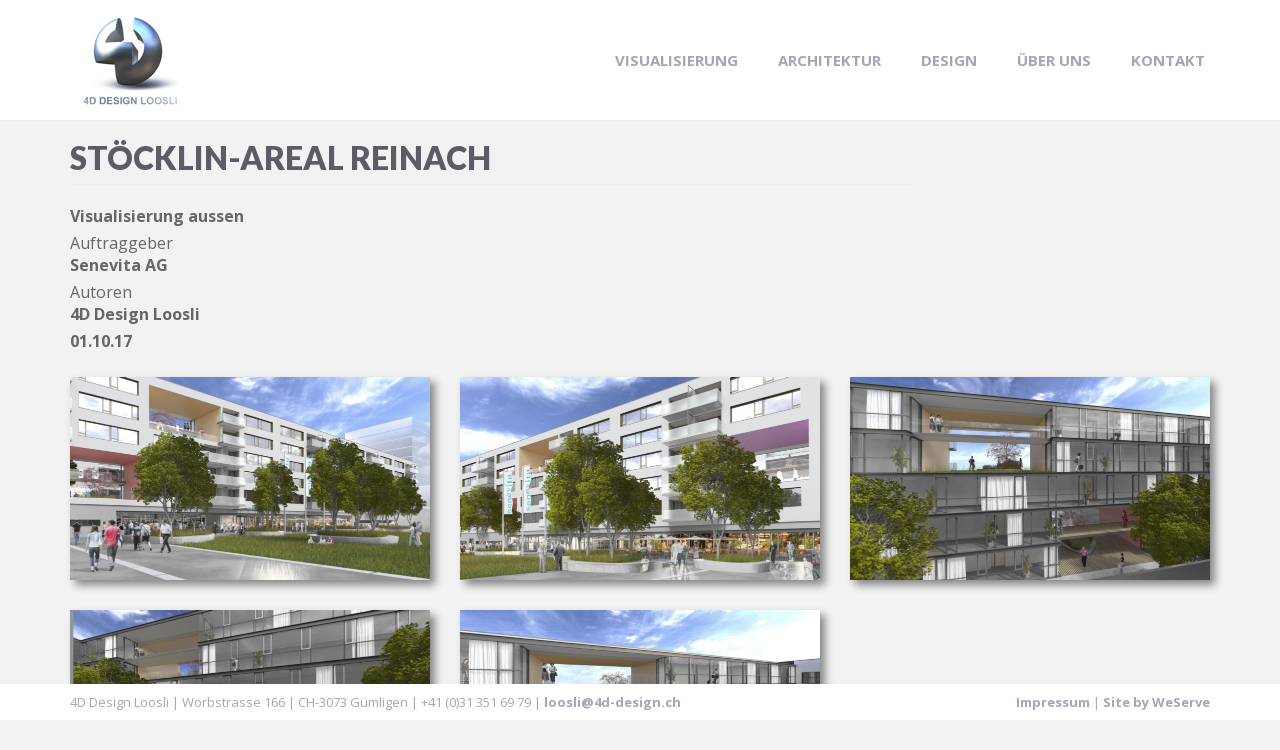

--- FILE ---
content_type: text/html;charset=UTF-8
request_url: https://www.4d-design.ch/de/visualisierung/126/?oid=1992&lang=de
body_size: 8299
content:
<!DOCTYPE html><html lang="de"><head>
	<meta charset="utf-8">
	<meta name="viewport" content="width=device-width, initial-scale=1.0, user-scalable=no">

		
		<meta name="format-detection" content="telephone=no">
	
	<title>4D Design Loosli - STÖCKLIN-AREAL REINACH</title>
 
		
		<link rel="shortcut icon" href="https://www.4d-design.ch/favicon.ico">
		
		
	<link rel="stylesheet" href="/css/bootstrap-3.3.4.min.css" media="all" />
<link rel="stylesheet" href="/css/default.css" media="all" />
<link rel="stylesheet" href="/css/jquery/nprogress/nprogress.css" media="all" />
<link rel="stylesheet" href="/css/jquery/photoswipe/photoswipe.css" media="all" />
<link rel="stylesheet" href="/css/jquery/photoswipe/default-skin/default-skin.css" media="all" />
<link rel="stylesheet" href="/css/4ddesign/inhalt.less.css" media="all" />
<link rel="stylesheet" href="/css/font-awesome/css/font-awesome.css" media="all" />

		</head>
		
		<body>
		
		<a id="top"></a>
		
		
	<header>
		<nav class="navbar navbar-default navbar-fixed-top">
	  		<div class="container">
			  	<div class="navbar-header">
					<button type="button" class="navbar-toggle" data-toggle="collapse" data-target="#navbar-collapse-1">
						<span class="sr-only">Toggle navigation</span>
					</button>
					
				<a href="/index.cfm" class="navbar-brand">
					<img class="img-responsive" src="/art/4ddesign/logo.jpg"
						alt="Startseite"
						titel="Startseite"/>
				</a>
			
			    </div>
			    <div class="collapse navbar-collapse" id="navbar-collapse-1">
					<div class="navbar-right">
						<ul class="nav navbar-nav " > <li class="parents-id-1870 parent-active parent"><a href="/de/visualisierung/?oid=1870&amp;lang=de" target="">Visualisierung</a> </li> <li class="parents-id-1871 parent"><a href="/de/architektur/?oid=1871&amp;lang=de" target="">Architektur</a> </li> <li class="parents-id-1872 parent"><a href="/de/design/?oid=1872&amp;lang=de" >Design</a> </li> <li class="parents-id-2018"><a href="/de/ueber-uns-geschichte-angebot/?oid=2018&amp;lang=de" >Über uns</a> </li> <li class="parents-id-1874 parent"><a href="/de/kontakt/?oid=1874&amp;lang=de" target="">Kontakt</a> </li> </ul> 
					</div>
			 	</div>
		 	</div>
		</nav>
	</header>

	<div id="content">
		<div class="container">
			<div class="row">
				<div class="col-md-9">
					
					<h1 class="page-header">STÖCKLIN-AREAL REINACH</h1>
				
				</div>
			</div>
		</div>
		<div class="container main">
			<div class="main-content">
				<div class="row">
					<div class="col-md-9 lead">
						
						<div class="lead"><p><strong>Visualisierung aussen</strong></p>		
<p>Auftraggeber<br />		
<strong>Senevita AG</strong></p>		
<p>Autoren<br />		
<strong>4D Design Loosli</strong></p>		
<p><strong>01.10.17</strong></p>		
		
		
</div>
					
					</div>
				</div>
				<div class="row">
					<div class="col-md-12">
						<div class="templateContent">
		
		<div class="row photo-swipe photo-swipe-126">
    		
				<div class="col-sm-6 col-md-4">
	    			<figure>
	    				<a href="/galleries/183/big/F8929D0D-C03F-65F0-FE6464F8573060ED.jpg" itemprop="contentUrl" data-index="0">
	    					<img src="/galleries/183/small/F8929D0D-C03F-65F0-FE6464F8573060ED.jpg" alt="" class="img-responsive">
	    				</a>
	                    <figcaption>
	                        
	                    </figcaption>
	    			</figure>
				</div>
    		
				<div class="col-sm-6 col-md-4">
	    			<figure>
	    				<a href="/galleries/183/big/F892C330-932E-A362-C3AF118E5D8B5159.jpg" itemprop="contentUrl" data-index="0">
	    					<img src="/galleries/183/small/F892C330-932E-A362-C3AF118E5D8B5159.jpg" alt="" class="img-responsive">
	    				</a>
	                    <figcaption>
	                        
	                    </figcaption>
	    			</figure>
				</div>
    		
				<div class="col-sm-6 col-md-4">
	    			<figure>
	    				<a href="/galleries/183/big/F892A85A-D6AA-2681-36768B235C652CEE.jpg" itemprop="contentUrl" data-index="0">
	    					<img src="/galleries/183/small/F892A85A-D6AA-2681-36768B235C652CEE.jpg" alt="" class="img-responsive">
	    				</a>
	                    <figcaption>
	                        
	                    </figcaption>
	    			</figure>
				</div>
    		
				<div class="col-sm-6 col-md-4">
	    			<figure>
	    				<a href="/galleries/183/big/F892A336-C9AB-C70E-1661D9EC23D6B6E4.jpg" itemprop="contentUrl" data-index="0">
	    					<img src="/galleries/183/small/F892A336-C9AB-C70E-1661D9EC23D6B6E4.jpg" alt="" class="img-responsive">
	    				</a>
	                    <figcaption>
	                        
	                    </figcaption>
	    			</figure>
				</div>
    		
				<div class="col-sm-6 col-md-4">
	    			<figure>
	    				<a href="/galleries/183/big/F892FC18-C011-2D0F-90B86D12574DBBA5.jpg" itemprop="contentUrl" data-index="0">
	    					<img src="/galleries/183/small/F892FC18-C011-2D0F-90B86D12574DBBA5.jpg" alt="" class="img-responsive">
	    				</a>
	                    <figcaption>
	                        
	                    </figcaption>
	    			</figure>
				</div>
    		
		</div>

		
		<div class="pswp" tabindex="-1" role="dialog" aria-hidden="true">

			
			<div class="pswp__bg"></div>

			
			<div class="pswp__scroll-wrap">

				
				<div class="pswp__container">
					<div class="pswp__item"></div>
					<div class="pswp__item"></div>
					<div class="pswp__item"></div>
				</div>

				
				<div class="pswp__ui pswp__ui--hidden">

					<div class="pswp__top-bar">

						

						<div class="pswp__counter"></div>

						<button class="pswp__button pswp__button--close" title="Schliessen (Esc-Taste)"></button>

						<button class="pswp__button pswp__button--share" title="Teilen"></button>

						<button class="pswp__button pswp__button--fs" title="Vollbild umschalten"></button>

						<button class="pswp__button pswp__button--zoom" title="Rein/raus zoomen"></button>

						
						
						<div class="pswp__preloader">
							<div class="pswp__preloader__icn">
								<div class="pswp__preloader__cut">
								<div class="pswp__preloader__donut"></div>
								</div>
							</div>
						</div>
					</div>

					<div class="pswp__share-modal pswp__share-modal--hidden pswp__single-tap">
						<div class="pswp__share-tooltip"></div>
					</div>

					<button class="pswp__button pswp__button--arrow--left" title="Vorheriges (Pfeil-Taste links)">
					</button>

					<button class="pswp__button pswp__button--arrow--right" title="N&auml;chstes (Pfeil-Taste rechts)">
					</button>

					<div class="pswp__caption">
                        <div class="pswp__caption__center"></div>
                    </div>

				</div>
			</div>
		</div>
	</div> 
					</div>
				</div>
				<div class="row">
					<div class="col-xs-12">
						
					
		<p class="linkZurueckZumParent"><a class="button" href="/de/visualisierung/?oid=1870&amp;lang=de">zur &Uuml;bersicht</a></p>
		
				
					
				<div class="linkWeiterZurueck">
					<ul class="pagination">
						
							<li><a href="/de/visualisierung/125/?oid=1993&amp;lang=de">&laquo;</a></li>
						
							<li >
								<a href="/de/visualisierung/Mercedes-Zug-Aufstockung/?oid=2070&amp;lang=de">1</a>
							</li>
						
							<li >
								<a href="/de/visualisierung/Merbag-Mercedes-Garage-Bulle/?oid=2069&amp;lang=de">2</a>
							</li>
						
							<li >
								<a href="/de/visualisierung/Merbag-Mercedes-Garage-ZH-Nord/?oid=2068&amp;lang=de">3</a>
							</li>
						
							<li >
								<a href="/de/visualisierung/Gelaenderkatalog-Fischer-Metallbau-AG/?oid=2067&amp;lang=de">4</a>
							</li>
						
							<li >
								<a href="/de/visualisierung/Stiftung-Lebensart/?oid=2066&amp;lang=de">5</a>
							</li>
						
							<li >
								<a href="/de/visualisierung/Merbag-Mercedes-Garage-Aarburg/?oid=2065&amp;lang=de">6</a>
							</li>
						
							<li >
								<a href="/de/visualisierung/Umbau-Hauptsitz-BLS-Freiburgstrasse/?oid=2064&amp;lang=de">7</a>
							</li>
						
							<li >
								<a href="/de/visualisierung/Umbau-Madretschstrasse-Biel/?oid=2063&amp;lang=de">8</a>
							</li>
						
							<li >
								<a href="/de/visualisierung/Mercedes-Garage-Bellach/?oid=2061&amp;lang=de">9</a>
							</li>
						
							<li >
								<a href="/de/visualisierung/Einfamilienhaus-Rubigen/?oid=2059&amp;lang=de">10</a>
							</li>
						
							<li >
								<a href="/de/visualisierung/187/?oid=2058&amp;lang=de">11</a>
							</li>
						
							<li >
								<a href="/de/visualisierung/186/?oid=2057&amp;lang=de">12</a>
							</li>
						
							<li >
								<a href="/de/visualisierung/Audi-Garage-Monthey/?oid=2053&amp;lang=de">13</a>
							</li>
						
							<li >
								<a href="/de/visualisierung/Neubau-Aufstockung-Seftigenstrasse/?oid=2052&amp;lang=de">14</a>
							</li>
						
							<li >
								<a href="/de/visualisierung/Wettbewerb-Liebefeld-Waldegg/?oid=2051&amp;lang=de">15</a>
							</li>
						
							<li >
								<a href="/de/visualisierung/freiburgstrasse-251/?oid=2036&amp;lang=de">16</a>
							</li>
						
							<li >
								<a href="/de/visualisierung/167/?oid=2037&amp;lang=de">17</a>
							</li>
						
							<li >
								<a href="/de/visualisierung/168/?oid=2038&amp;lang=de">18</a>
							</li>
						
							<li >
								<a href="/de/visualisierung/169/?oid=2039&amp;lang=de">19</a>
							</li>
						
							<li >
								<a href="/de/visualisierung/170/?oid=2040&amp;lang=de">20</a>
							</li>
						
							<li >
								<a href="/de/visualisierung/171/?oid=2041&amp;lang=de">21</a>
							</li>
						
							<li >
								<a href="/de/visualisierung/174/?oid=2044&amp;lang=de">22</a>
							</li>
						
							<li >
								<a href="/de/visualisierung/175/?oid=2045&amp;lang=de">23</a>
							</li>
						
							<li >
								<a href="/de/visualisierung/176/?oid=2046&amp;lang=de">24</a>
							</li>
						
							<li >
								<a href="/de/visualisierung/151/?oid=2021&amp;lang=de">25</a>
							</li>
						
							<li >
								<a href="/de/visualisierung/152/?oid=2022&amp;lang=de">26</a>
							</li>
						
							<li >
								<a href="/de/visualisierung/153/?oid=2023&amp;lang=de">27</a>
							</li>
						
							<li >
								<a href="/de/visualisierung/154/?oid=2024&amp;lang=de">28</a>
							</li>
						
							<li >
								<a href="/de/visualisierung/155/?oid=2025&amp;lang=de">29</a>
							</li>
						
							<li >
								<a href="/de/visualisierung/156/?oid=2026&amp;lang=de">30</a>
							</li>
						
							<li >
								<a href="/de/visualisierung/157/?oid=2027&amp;lang=de">31</a>
							</li>
						
							<li >
								<a href="/de/visualisierung/158/?oid=2028&amp;lang=de">32</a>
							</li>
						
							<li >
								<a href="/de/visualisierung/159/?oid=2029&amp;lang=de">33</a>
							</li>
						
							<li >
								<a href="/de/visualisierung/160/?oid=2030&amp;lang=de">34</a>
							</li>
						
							<li >
								<a href="/de/visualisierung/161/?oid=2031&amp;lang=de">35</a>
							</li>
						
							<li >
								<a href="/de/visualisierung/146/?oid=2016&amp;lang=de">36</a>
							</li>
						
							<li >
								<a href="/de/visualisierung/145/?oid=2015&amp;lang=de">37</a>
							</li>
						
							<li >
								<a href="/de/visualisierung/144/?oid=2014&amp;lang=de">38</a>
							</li>
						
							<li >
								<a href="/de/visualisierung/143/?oid=2013&amp;lang=de">39</a>
							</li>
						
							<li >
								<a href="/de/visualisierung/142/?oid=2012&amp;lang=de">40</a>
							</li>
						
							<li >
								<a href="/de/visualisierung/141/?oid=2011&amp;lang=de">41</a>
							</li>
						
							<li >
								<a href="/de/visualisierung/140/?oid=2010&amp;lang=de">42</a>
							</li>
						
							<li >
								<a href="/de/visualisierung/139/?oid=2009&amp;lang=de">43</a>
							</li>
						
							<li >
								<a href="/de/visualisierung/138/?oid=2008&amp;lang=de">44</a>
							</li>
						
							<li >
								<a href="/de/visualisierung/133/?oid=1996&amp;lang=de">45</a>
							</li>
						
							<li >
								<a href="/de/visualisierung/132/?oid=1995&amp;lang=de">46</a>
							</li>
						
							<li >
								<a href="/de/visualisierung/137/?oid=2007&amp;lang=de">47</a>
							</li>
						
							<li >
								<a href="/de/visualisierung/131/?oid=1994&amp;lang=de">48</a>
							</li>
						
							<li >
								<a href="/de/visualisierung/125/?oid=1993&amp;lang=de">49</a>
							</li>
						
							<li class="active">
								<a href="/de/visualisierung/126/?oid=1992&amp;lang=de">50</a>
							</li>
						
							<li >
								<a href="/de/visualisierung/130/?oid=1991&amp;lang=de">51</a>
							</li>
						
							<li >
								<a href="/de/visualisierung/129/?oid=1990&amp;lang=de">52</a>
							</li>
						
							<li >
								<a href="/de/visualisierung/128/?oid=1989&amp;lang=de">53</a>
							</li>
						
							<li >
								<a href="/de/visualisierung/127/?oid=1988&amp;lang=de">54</a>
							</li>
						
							<li >
								<a href="/de/visualisierung/118/?oid=1981&amp;lang=de">55</a>
							</li>
						
							<li >
								<a href="/de/visualisierung/117/?oid=1980&amp;lang=de">56</a>
							</li>
						
							<li >
								<a href="/de/visualisierung/116/?oid=1979&amp;lang=de">57</a>
							</li>
						
							<li >
								<a href="/de/visualisierung/migros-baerenplatz/?oid=1977&amp;lang=de">58</a>
							</li>
						
							<li >
								<a href="/de/visualisierung/biel-esplanade-ost/?oid=1976&amp;lang=de">59</a>
							</li>
						
							<li >
								<a href="/de/visualisierung/115/?oid=1978&amp;lang=de">60</a>
							</li>
						
							<li >
								<a href="/de/visualisierung/mfh-stettlen/?oid=1975&amp;lang=de">61</a>
							</li>
						
							<li >
								<a href="/de/visualisierung/ueb-hasenmatte/?oid=1974&amp;lang=de">62</a>
							</li>
						
							<li >
								<a href="/de/visualisierung/mfh-termen/?oid=1973&amp;lang=de">63</a>
							</li>
						
							<li >
								<a href="/de/visualisierung/mfh-worbstrasse/?oid=1972&amp;lang=de">64</a>
							</li>
						
							<li >
								<a href="/de/visualisierung/wohnheim-fellergut/?oid=1971&amp;lang=de">65</a>
							</li>
						
							<li >
								<a href="/de/visualisierung/bruecke-mob/?oid=1970&amp;lang=de">66</a>
							</li>
						
							<li >
								<a href="/de/visualisierung/kaserne-jassbach/?oid=1969&amp;lang=de">67</a>
							</li>
						
							<li >
								<a href="/de/visualisierung/98/?oid=1961&amp;lang=de">68</a>
							</li>
						
							<li >
								<a href="/de/visualisierung/99/?oid=1962&amp;lang=de">69</a>
							</li>
						
							<li >
								<a href="/de/visualisierung/100/?oid=1963&amp;lang=de">70</a>
							</li>
						
							<li >
								<a href="/de/visualisierung/101/?oid=1964&amp;lang=de">71</a>
							</li>
						
							<li >
								<a href="/de/visualisierung/102/?oid=1965&amp;lang=de">72</a>
							</li>
						
							<li >
								<a href="/de/visualisierung/103/?oid=1966&amp;lang=de">73</a>
							</li>
						
							<li >
								<a href="/de/visualisierung/104/?oid=1967&amp;lang=de">74</a>
							</li>
						
							<li >
								<a href="/de/visualisierung/136/?oid=2006&amp;lang=de">75</a>
							</li>
						
							<li >
								<a href="/de/visualisierung/135/?oid=2005&amp;lang=de">76</a>
							</li>
						
							<li >
								<a href="/de/visualisierung/baechetelenpark-wabern-bf-a/?oid=1877&amp;lang=de">77</a>
							</li>
						
							<li >
								<a href="/de/visualisierung/villa-k-grindelwald/?oid=1878&amp;lang=de">78</a>
							</li>
						
							<li >
								<a href="/de/visualisierung/baerenplatz-8-bern/?oid=1879&amp;lang=de">79</a>
							</li>
						
							<li >
								<a href="/de/visualisierung/hotel-fuhrenmatte/?oid=1880&amp;lang=de">80</a>
							</li>
						
							<li >
								<a href="/de/visualisierung/ueberbauung-chlecker/?oid=1882&amp;lang=de">81</a>
							</li>
						
							<li >
								<a href="/de/visualisierung/mfh-muehledorfstrasse-21-29/?oid=1883&amp;lang=de">82</a>
							</li>
						
							<li >
								<a href="/de/visualisierung/migros-marktgasse/?oid=1884&amp;lang=de">83</a>
							</li>
						
							<li >
								<a href="/de/visualisierung/ueberbauung-thalmatt/?oid=1885&amp;lang=de">84</a>
							</li>
						
							<li >
								<a href="/de/visualisierung/eygaessli-langnau-ie/?oid=1886&amp;lang=de">85</a>
							</li>
						
							<li >
								<a href="/de/visualisierung/hotel-lachenkanal/?oid=1887&amp;lang=de">86</a>
							</li>
						
							<li >
								<a href="/de/visualisierung/secteur-vuille-fribourg/?oid=1888&amp;lang=de">87</a>
							</li>
						
							<li >
								<a href="/de/visualisierung/baechtelenpark-wabern-bf-e/?oid=1951&amp;lang=de">88</a>
							</li>
						
							<li >
								<a href="/de/visualisierung/villa-b-ostermundigen/?oid=1955&amp;lang=de">89</a>
							</li>
						
							<li >
								<a href="/de/visualisierung/baechtelenpark-wabern-bf-d/?oid=1952&amp;lang=de">90</a>
							</li>
						
							<li >
								<a href="/de/visualisierung/baechtelenpark-wabern-bf-c/?oid=1953&amp;lang=de">91</a>
							</li>
						
							<li >
								<a href="/de/visualisierung/baechtelenpark-wabern-bf-b/?oid=1954&amp;lang=de">92</a>
							</li>
						
							<li >
								<a href="/de/visualisierung/baechtelenpark-wabern-bf-a-wt/?oid=1889&amp;lang=de">93</a>
							</li>
						
							<li >
								<a href="/de/visualisierung/senevita-lindenbaum-spreitenbach-vis/?oid=1890&amp;lang=de">94</a>
							</li>
						
							<li >
								<a href="/de/visualisierung/mfh-loeserweg-summaprada/?oid=1891&amp;lang=de">95</a>
							</li>
						
							<li >
								<a href="/de/visualisierung/refh-erlenweg-boesingen-vis/?oid=1892&amp;lang=de">96</a>
							</li>
						
							<li >
								<a href="/de/visualisierung/marie-louise-bloeschweg/?oid=1893&amp;lang=de">97</a>
							</li>
						
							<li >
								<a href="/de/visualisierung/blatten-belalp/?oid=1894&amp;lang=de">98</a>
							</li>
						
							<li >
								<a href="/de/visualisierung/bekb-centrum-grindelwald/?oid=1901&amp;lang=de">99</a>
							</li>
						
							<li >
								<a href="/de/visualisierung/stiftung-aarhus-guemligen/?oid=1902&amp;lang=de">100</a>
							</li>
						
							<li >
								<a href="/de/visualisierung/passerelle-mont-blanc-genf/?oid=1903&amp;lang=de">101</a>
							</li>
						
							<li >
								<a href="/de/visualisierung/97/?oid=1960&amp;lang=de">102</a>
							</li>
						
							<li >
								<a href="/de/visualisierung/bekb-bundesplatz-bern/?oid=1904&amp;lang=de">103</a>
							</li>
						
							<li >
								<a href="/de/visualisierung/schauplatzgasse-39-bern-vis/?oid=1905&amp;lang=de">104</a>
							</li>
						
							<li >
								<a href="/de/visualisierung/altstetten-zuerich-machbarkeitsstudie/?oid=1906&amp;lang=de">105</a>
							</li>
						
							<li >
								<a href="/de/visualisierung/villa-cotting-muri-vis/?oid=1907&amp;lang=de">106</a>
							</li>
						
							<li >
								<a href="/de/visualisierung/mfh-froeschmattstrasse/?oid=1908&amp;lang=de">107</a>
							</li>
						
							<li >
								<a href="/de/visualisierung/kraftwerk-muehleberg/?oid=1909&amp;lang=de">108</a>
							</li>
						
							<li >
								<a href="/de/visualisierung/torfeld-sued-aarau/?oid=1910&amp;lang=de">109</a>
							</li>
						
							<li >
								<a href="/de/visualisierung/megaplus-winterthur-vis/?oid=1911&amp;lang=de">110</a>
							</li>
						
							<li >
								<a href="/de/visualisierung/fachmarkt-guemligenfeld/?oid=1912&amp;lang=de">111</a>
							</li>
						
							<li >
								<a href="/de/visualisierung/bea-expo-bern/?oid=1913&amp;lang=de">112</a>
							</li>
						
							<li >
								<a href="/de/visualisierung/city-west-haus-f-zuerich/?oid=1914&amp;lang=de">113</a>
							</li>
						
							<li >
								<a href="/de/visualisierung/bulova-haus-biel/?oid=1915&amp;lang=de">114</a>
							</li>
						
							<li >
								<a href="/de/visualisierung/fcs-park-schaffhausen-projekt/?oid=1916&amp;lang=de">115</a>
							</li>
						
							<li >
								<a href="/de/visualisierung/fcs-park-schaffhausen-planung/?oid=1917&amp;lang=de">116</a>
							</li>
						
							<li >
								<a href="/de/visualisierung/hotel-des-alpes-interlaken/?oid=1918&amp;lang=de">117</a>
							</li>
						
							<li >
								<a href="/de/visualisierung/stadion-schaffhausen/?oid=1919&amp;lang=de">118</a>
							</li>
						
							<li >
								<a href="/de/visualisierung/ueberbauung-city-west-zuerich/?oid=1920&amp;lang=de">119</a>
							</li>
						
							<li >
								<a href="/de/visualisierung/stade-de-suisse-bern/?oid=1921&amp;lang=de">120</a>
							</li>
						
							<li >
								<a href="/de/visualisierung/lachenpark-thun/?oid=1922&amp;lang=de">121</a>
							</li>
						
							<li><a href="/de/visualisierung/130/?oid=1991&amp;lang=de">&raquo;</a></li>
						
					</ul>
				</div>
			
				
					</div>
				</div>
			</div>
		</div>
	</div>

	<footer>
		<div class="container">
	 		<div class="row">
				<div class="col-md-9">
					4D Design Loosli | Worbstrasse 166 | CH-3073 G&uuml;mligen | +41 (0)31 351 69 79 | <a href="javascript:void(location.href='mailto:'+String.fromCharCode(108,111,111,115,108,105,64,52,100,45,100,101,115,105,103,110,46,99,104))">loosli@4d-design.ch</a> 
				</div>
				<div class="col-md-3 text-right">
					
						<ul class="shortcuts">
						
							<li class="first last">
								<a href="/shortcuts/impressum/?oid=1956&amp;lang=de" class="tools"  title="Impressum">
									Impressum 
								</a>
							</li>
						
					</ul>
					 | <a href="http://www.weserve.ch" target="_blank">Site by WeServe</a>
				</div>
			</div>
		</div>
	</footer>
<script>
  (function(i,s,o,g,r,a,m){i['GoogleAnalyticsObject']=r;i[r]=i[r]||function(){
  (i[r].q=i[r].q||[]).push(arguments)},i[r].l=1*new Date();a=s.createElement(o),
  m=s.getElementsByTagName(o)[0];a.async=1;a.src=g;m.parentNode.insertBefore(a,m)
  })(window,document,'script','//www.google-analytics.com/analytics.js','ga');

  ga('create', 'UA-66178285-1', 'auto');
  ga('send', 'pageview');

</script> <script type="text/javascript">var cfrequest = {"flashUUID":"D242C404-F407-070F-04BA30F71923D390"}</script>
<script type="text/javascript" src="/javascript/jquery-1.11.3.min.js"></script>
<script type="text/javascript" src="/javascript/bootstrap-3.3.4.min.js"></script>
<script type="text/javascript" src="/javascript/modernizr.min.js"></script>
<script type="text/javascript" src="/javascript/respond.min.js"></script>
<script type="text/javascript" src="/javascript/jquery/flash/flash.js"></script>
<script type="text/javascript" src="/javascript/jquery/matchheight/jquery.matchHeight.js"></script>
<script type="text/javascript" src="/javascript/jquery/nprogress/nprogress.js"></script>
<script type="text/javascript" src="/javascript/jquery/parallax/parallax.js"></script>
<script type="text/javascript" src="/javascript/jquery/photoswipe/photoswipe-ui-default.min.js"></script>
<script type="text/javascript" src="/javascript/jquery/photoswipe/photoswipe.min.js"></script>
 

		
		<script type="text/javascript">
		NProgress.configure({
			speed: 120,
			trickle: false,
			trickleRate: 0.5,
			trickleSpeed: 100,
			showSpinner: false
		});

		// Show the progress bar
		NProgress.start();

		// Increase randomly
		// var interval = setInterval(function() { NProgress.inc(); }, 100);

		// Trigger finish when page fully loaded
		$(window).load(function () {
			// clearInterval(interval);
			NProgress.done();
		});
		</script>
	
		<script type="text/javascript">
			$(document).ready(function(){
				 
	
		var initPhotoSwipeFromDOM = function(gallerySelector) {

        // parse slide data (url, title) from DOM elements 
        // (children of gallerySelector)
        var parseThumbnailElements = function(el) {
            var thumbElements = el.childNodes,
                numNodes = thumbElements.length,
                items = [],
                figureEl,
                linkEl,
                item;

            for(var i = 0; i < numNodes; i++) {

                figureEl = thumbElements[i]; // <figure> element

                // include only element nodes 
                if(figureEl.nodeType !== 1) {
                    continue;
                }

                linkEl = figureEl.children[0]; // <a> element

                // create slide object
                item = {
                    src: linkEl.getAttribute('href'),
					w: 0,
					h: 0
                };

                if(figureEl.children.length > 1) {
                    // <figcaption> content
                    item.title = figureEl.children[1].innerHTML; 
                }

                if(linkEl.children.length > 0) {
                    // <img> thumbnail element, retrieving thumbnail url
                    item.msrc = linkEl.children[0].getAttribute('src');
                } 

                item.el = figureEl; // save link to element for getThumbBoundsFn
                items.push(item);
            }

            return items;
        };

        // find nearest parent element
        var closest = function closest(el, fn) {
            return el && ( fn(el) ? el : closest(el.parentNode, fn) );
        };

        // triggers when user clicks on thumbnail
        var onThumbnailsClick = function(e) {
            e = e || window.event;
            e.preventDefault ? e.preventDefault() : e.returnValue = false;

            var eTarget = e.target || e.srcElement;

            // find root element of slide
            var clickedListItem = closest(eTarget, function(el) {
                return (el.tagName && el.tagName.toUpperCase() === 'FIGURE');
            });

            if(!clickedListItem) {
                return;
            }

            // find index of clicked item by looping through all child nodes
            // alternatively, you may define index via data- attribute
            var clickedGallery = clickedListItem.parentNode,
                childNodes = clickedListItem.parentNode.childNodes,
                numChildNodes = childNodes.length,
                nodeIndex = 0,
                index;

            for (var i = 0; i < numChildNodes; i++) {
                if(childNodes[i].nodeType !== 1) { 
                    continue; 
                }

                if(childNodes[i] === clickedListItem) {
                    index = nodeIndex;
                    break;
                }
                nodeIndex++;
            }

            if(index >= 0) {
                // open PhotoSwipe if valid index found
                openPhotoSwipe( index, clickedGallery );
            }
            return false;
        };

        // parse picture index and gallery index from URL (#&pid=1&gid=2)
        var photoswipeParseHash = function() {
            var hash = window.location.hash.substring(1),
            params = {};

            if(hash.length < 5) {
                return params;
            }

            var vars = hash.split('&');
            for (var i = 0; i < vars.length; i++) {
                if(!vars[i]) {
                    continue;
                }
                var pair = vars[i].split('=');  
                if(pair.length < 2) {
                    continue;
                }           
                params[pair[0]] = pair[1];
            }

            if(params.gid) {
                params.gid = parseInt(params.gid, 10);
            }

            return params;
        };

        var openPhotoSwipe = function(index, galleryElement, disableAnimation, fromURL) {
            var pswpElement = document.querySelectorAll('.pswp')[0],
                gallery,
                options,
                items;

            items = parseThumbnailElements(galleryElement);

            // define options (if needed)
            options = {

                // define gallery index (for URL)
                galleryUID: galleryElement.getAttribute('data-pswp-uid'),

                getThumbBoundsFn: function(index) {
                    // See Options -> getThumbBoundsFn section of documentation for more info
                    var thumbnail = items[index].el.getElementsByTagName('img')[0], // find thumbnail
                        pageYScroll = window.pageYOffset || document.documentElement.scrollTop,
                        rect = thumbnail.getBoundingClientRect(); 

                    return {x:rect.left, y:rect.top + pageYScroll, w:rect.width};
                }

            };

            // PhotoSwipe opened from URL
            if(fromURL) {
                if(options.galleryPIDs) {
                    // parse real index when custom PIDs are used 
                    // http://photoswipe.com/documentation/faq.html#custom-pid-in-url
                    for(var j = 0; j < items.length; j++) {
                        if(items[j].pid == index) {
                            options.index = j;
                            break;
                        }
                    }
                } else {
                    // in URL indexes start from 1
                    options.index = parseInt(index, 10) - 1;
                }
            } else {
                options.index = parseInt(index, 10);
            }

            // exit if index not found
            if( isNaN(options.index) ) {
                return;
            }

            if(disableAnimation) {
                options.showAnimationDuration = 0;
            }

            // Pass data to PhotoSwipe and initialize it
            gallery = new PhotoSwipe( pswpElement, PhotoSwipeUI_Default, items, options);
			
			// Get the img width and height
			gallery.listen('gettingData', function(index, item) {
				if (item.w < 1 || item.h < 1) { // unknown size
					var img = new Image();
					img.onload = function() { // will get size after load
						item.w = this.width; // set image width
						item.h = this.height; // set image height
						gallery.invalidateCurrItems(); // reinit Items
						gallery.updateSize(true); // reinit Items
					}
					img.src = item.src; // let's download image
				}
			});
			
            gallery.init();
        };

        // loop through all gallery elements and bind events
        var galleryElements = document.querySelectorAll( gallerySelector );

        for (var i = 0, l = galleryElements.length; i < l; i++) {
            galleryElements[i].setAttribute('data-pswp-uid', i+1);
            galleryElements[i].onclick = onThumbnailsClick;
        }

        // Parse URL and open gallery if it contains #&pid=3&gid=1
        var hashData = photoswipeParseHash();
        if(hashData.pid && hashData.gid) {
            openPhotoSwipe( hashData.pid ,  galleryElements[ hashData.gid - 1 ], true, true );
        }
    	};

    	// Execute above function
    	initPhotoSwipeFromDOM('.photo-swipe-126');

        // Match Heights
        $('.photo-swipe > figure').matchHeight({
            byRow: true,
            property: 'height'
        });

	

		
		if (navigator.userAgent.match(/msie/i) || navigator.userAgent.match(/trident/i) ){
			$("html").addClass("ie");
			console.log('please get a real Browser!')
		}

		
		$("iframe[src*='youtube.com']").each(function( index ){
			$(this).wrap('<div class="videoWrapper"></div>');
		});

		
		$('[data-match-height]').matchHeight({
			byRow: true
		});

		$('[data-match-height-column]').matchHeight({
			byRow: false
		});

		
		$('.seitenanfanglink_unten a').click(function (event) {
			event.preventDefault();
			$('body,html').animate({
				scrollTop: 0,
				easing: 'swing'
			}, 300);
		});

			});
		</script>
	
		
		</body>
		
		</html>
	

--- FILE ---
content_type: text/css; charset=utf-8
request_url: https://www.4d-design.ch/css/default.css
body_size: 1606
content:
/*
|--------------------------------------------------------------------------
| General
|--------------------------------------------------------------------------
*/

@media print {
	/* Hide URL's on print */
	a[href]:after {
		content: "";
	}
	.col-sm-1, .col-sm-2, .col-sm-3, .col-sm-4, .col-sm-5, .col-sm-6, .col-sm-7, .col-sm-8, .col-sm-9, .col-sm-10, .col-sm-11, .col-sm-12 {
		float: left;
	}
	.col-sm-12 {
		width: 100%;
	}
	.col-sm-11 {
		width: 91.66666667%;
	}
	.col-sm-10 {
		width: 83.33333333%;
	}
	.col-sm-9 {
		width: 75%;
	}
	.col-sm-8 {
		width: 66.66666667%;
	}
	.col-sm-7 {
		width: 58.33333333%;
	}
	.col-sm-6 {
		width: 50%;
	}
	.col-sm-5 {
		width: 41.66666667%;
	}
	.col-sm-4 {
		width: 33.33333333%;
	}
	.col-sm-3 {
		width: 25%;
	}
	.col-sm-2 {
		width: 16.66666667%;
	}
	.col-sm-1 {
		width: 8.33333333%;
	}
	.col-sm-pull-12 {
		right: 100%;
	}
	.col-sm-pull-11 {
		right: 91.66666667%;
	}
	.col-sm-pull-10 {
		right: 83.33333333%;
	}
	.col-sm-pull-9 {
		right: 75%;
	}
	.col-sm-pull-8 {
		right: 66.66666667%;
	}
	.col-sm-pull-7 {
		right: 58.33333333%;
	}
	.col-sm-pull-6 {
		right: 50%;
	}
	.col-sm-pull-5 {
		right: 41.66666667%;
	}
	.col-sm-pull-4 {
		right: 33.33333333%;
	}
	.col-sm-pull-3 {
		right: 25%;
	}
	.col-sm-pull-2 {
		right: 16.66666667%;
	}
	.col-sm-pull-1 {
		right: 8.33333333%;
	}
	.col-sm-pull-0 {
		right: auto;
	}
	.col-sm-push-12 {
		left: 100%;
	}
	.col-sm-push-11 {
		left: 91.66666667%;
	}
	.col-sm-push-10 {
		left: 83.33333333%;
	}
	.col-sm-push-9 {
		left: 75%;
	}
	.col-sm-push-8 {
		left: 66.66666667%;
	}
	.col-sm-push-7 {
		left: 58.33333333%;
	}
	.col-sm-push-6 {
		left: 50%;
	}
	.col-sm-push-5 {
		left: 41.66666667%;
	}
	.col-sm-push-4 {
		left: 33.33333333%;
	}
	.col-sm-push-3 {
		left: 25%;
	}
	.col-sm-push-2 {
		left: 16.66666667%;
	}
	.col-sm-push-1 {
		left: 8.33333333%;
	}
	.col-sm-push-0 {
		left: auto;
	}
	.col-sm-offset-12 {
		margin-left: 100%;
	}
	.col-sm-offset-11 {
		margin-left: 91.66666667%;
	}
	.col-sm-offset-10 {
		margin-left: 83.33333333%;
	}
	.col-sm-offset-9 {
		margin-left: 75%;
	}
	.col-sm-offset-8 {
		margin-left: 66.66666667%;
	}
	.col-sm-offset-7 {
		margin-left: 58.33333333%;
	}
	.col-sm-offset-6 {
		margin-left: 50%;
	}
	.col-sm-offset-5 {
		margin-left: 41.66666667%;
	}
	.col-sm-offset-4 {
		margin-left: 33.33333333%;
	}
	.col-sm-offset-3 {
		margin-left: 25%;
	}
	.col-sm-offset-2 {
		margin-left: 16.66666667%;
	}
	.col-sm-offset-1 {
		margin-left: 8.33333333%;
	}
	.col-sm-offset-0 {
		margin-left: 0%;
	}
}

#hinweisVmgmtVorschau {
	position: absolute;
	z-index: 1031;
	left: 10px;
	top:10px;
	background-color: #ffe6e5;
	border: 1px solid #D9534F;
	color: #D9534F;
	border-radius: 3px;
	padding: 8px 15px;
}

ul.zusatz {
	margin: 0;
	padding: 0;
	list-style: none; 
}

ul.shortcuts-inline li a {
	display: inline-block;
}

/*
|--------------------------------------------------------------------------
| Zusatz
|--------------------------------------------------------------------------
*/
.col-md-4 .eintrag .hidden-xs {
	display: none!important;
}

.col-md-4 .eintrag .col-sm-6 {
	width: 100%;
}

/*
|--------------------------------------------------------------------------
| Advertising Banners
|--------------------------------------------------------------------------
*/
.banner-holder{
	position: relative;
}

.banner-holder span.banner-label{
	position: absolute;
	left: 0;
	top: 0;
	font-size: 12px;
	background-color: #fff;
	color: black;
	opacity: 0.8;
	padding: 4px;
}

.advertising-pixel {
	position: absolute;
	top: -2000px;
	right: 2000;
}

/*
|--------------------------------------------------------------------------
| Info Panel
|--------------------------------------------------------------------------
*/
.ui-slideouttab-panel a.ui-slideouttab-handle {
	white-space: nowrap;
}

.ui-slideouttab-panel .slide-out-head {
	background-color: #f5f5f5;
}

/* apassungen für bootstrap */
.slide-out-div .hidden-xs {
	display: none ! important;
}

.slide-out-div .col-sm-6 {
	width: 100%;
}

/*
|--------------------------------------------------------------------------
| Preview Tool
|--------------------------------------------------------------------------
*/
.preview-box{
	padding:30px;
	-webkit-box-shadow: 0px 4px 12px 0px rgba(0,0,0,0.75);
	-moz-box-shadow: 0px 4px 12px 0px rgba(0,0,0,0.75);
	box-shadow: 0px 4px 12px 0px rgba(0,0,0,0.75);
}

.preview-box form{
	display: inline-block;
}

.preview-box img {
	width:3%;
	height: auto;
	border-radius: 4px;
}

/*
|--------------------------------------------------------------------------
| Template: Login
|--------------------------------------------------------------------------
*/
.toggleLinks {
	margin: 20px 0;
}

.user-info {
	background-color: #f5f5f5;
	border-radius: 3px;
	padding: 8px 15px;
	margin-bottom: 20px;
}

/*
|--------------------------------------------------------------------------
| Template: News Ticker
|--------------------------------------------------------------------------
*/
.newsTicker ul {
	list-style: none;
	margin: 0;
	padding: 0;
	border-top: 1px solid rgb(238, 238, 238);
}

.newsTicker ul li {
	border-bottom: 1px solid rgb(238, 238, 238);
	padding: 15px;
}

.newsTicker ul li a {
	display: block;
}

/*
|--------------------------------------------------------------------------
| Template: Sitemap
|--------------------------------------------------------------------------
*/
#sitemapliste ul ul {
	margin-left: 20px;
}

/*
|--------------------------------------------------------------------------
| Template: Formular
|--------------------------------------------------------------------------
*/
.required-control .control-label:after {
	content: " *";
}

input.captcha {
	margin-top: 5px;
}

#sicherheitscodeblock_bild {
	margin: 15px 0;
}

/*
|--------------------------------------------------------------------------
| Template: Megadropdown Yamm
|--------------------------------------------------------------------------
*/
ul.nav li.dropdown:hover > ul.dropdown-menu {
	display: block;
}

/*
|--------------------------------------------------------------------------
| Template: Gallery - PhotoSwipe
|--------------------------------------------------------------------------
*/
.photo-swipe {
	margin-bottom: -30px;
}

.photo-swipe > figure {
	margin-bottom: 30px;
}

.photo-swipe > figure > a > img {
	transition: opacity 0.15s ease-in-out;
}

.photo-swipe > figure > a:hover img {
	opacity: 0.85;
}

.photo-swipe > figure figcaption {
	margin-top: 5px;
}

/*
|--------------------------------------------------------------------------
| Template: Download
|--------------------------------------------------------------------------
*/
.download_content ul.jqueryFileTree {
	line-height: auto;
	font-family: inherit;
}

.download_content ul.jqueryFileTree > li {
	margin-bottom: 2px;
	background-position: 0 4px !important;
}

.download_content ul.jqueryFileTree > li:last-child {
	margin-bottom: 0;
}

.download_content ul.jqueryFileTree a {
	padding: 3px 5px;
	border-radius: 3px;
	display: inline-block;
}

.download_content ul.jqueryFileTree li:hover a,
.download_content ul.jqueryFileTree a:hover {
	background-color: #f5f5f5;
}

/*
|--------------------------------------------------------------------------
| Template: Tabs
|--------------------------------------------------------------------------
*/
.tab-content{
	padding-top: 15px;
}

/*
|--------------------------------------------------------------------------
| youtube
|--------------------------------------------------------------------------
*/
.videoWrapper {
	position: relative;
	padding-bottom: 56.25%; /* 16:9 */
	padding-top: 25px;
	height: 0;
}
.videoWrapper iframe {
	position: absolute;
	top: 0;
	left: 0;
	width: 100%;
	height: 100%;
}

--- FILE ---
content_type: text/css; charset=utf-8
request_url: https://www.4d-design.ch/css/4ddesign/inhalt.less.css
body_size: 3305
content:
@import url(//fonts.googleapis.com/css?family=Open+Sans:400,300,600,700);

@import url(//fonts.googleapis.com/css?family=Lato:400,900,700);
/*
|--------------------------------------------------------------------------
| Imports
|--------------------------------------------------------------------------
*/
/*
|--------------------------------------------------------------------------
| General Stuff
|--------------------------------------------------------------------------
*/
html {
  position: relative;
  height: 100%;
}
body {
  font-family: 'Open Sans', sans-serif;
  font-size: 16px;
  color: #666;
  line-height: 140%;
  background-color: #F2F2F2;
  min-height: 100%;
}
#asap {
  height: 100%;
}
/*workaround - google maps % bootstrap*/
#map img {
  max-width: none;
}
h1 {
  color: #5c5c66;
  font-family: Lato, sans-serif;
  font-weight: 900;
  text-transform: uppercase;
  font-size: 24px;
  margin: 20px 0 20px;
}
h2 {
  color: #5c5c66;
  font-weight: 700;
  text-transform: uppercase;
  font-size: 16px;
  margin: 0;
}
h2.home-title {
  color: #FFF;
  margin: 0;
  padding: 20px auto;
  background-color: #FFF;
}
p {
  margin-bottom: 5px;
}
a {
  text-decoration: none;
  color: inherit;
  font-weight: 700;
  transition: color 0.18s ease-in-out;
}
a:hover {
  text-decoration: underline;
  color: #000;
}
.button {
  color: #a5a5b8;
  font-size: 15px;
  text-transform: uppercase;
  font-weight: 700;
  transition: color 0.18s ease-in-out;
  background-color: transparent;
  border: 0;
}
.seitenanfanglink_unten {
  padding-top: 25px;
}
.button:hover,
.button:focus {
  color: #5c5c66;
}
.form-control {
  border-radius: 0;
  box-shadow: none;
}
#content {
  margin-top: 100px;
}
.home {
  height: 100%;
}
.lead {
  margin-top: 0;
  font-size: inherit;
  font-weight: inherit;
  line-height: inherit;
}
.lead .lead {
  margin-bottom: 0;
}
.main-content {
  margin-bottom: 60px;
}
#map {
  width: 100%;
  min-height: 300px;
}
.form-horizontal label {
  display: none !important;
}
@media only screen and (min-width: 768px) {
  #content {
    margin-top: 100px;
    display: inline-block;
    width: 100%;
  }
  h1 {
    font-size: 32px;
    margin: 40px 0 20px;
  }
  h2 {
    font-size: 16px;
  }
  h2.home-title {
    margin: 0;
  }
}
@media only screen and (min-width: 768px) and (max-width: 992px) {
  .table-responsive {
    border: 1px solid #ddd;
    margin-bottom: 15px;
    overflow-x: scroll;
    overflow-y: hidden;
    width: 100%;
  }
  .table-responsive > .table {
    margin-bottom: 0;
  }
}
/*
|--------------------------------------------------------------------------
| Header
|--------------------------------------------------------------------------
*/
.navbar {
  min-height: 100px;
}
.navbar-default {
  background-color: #fff;
  border-color: #EEEEEE;
}
.navbar-brand {
  padding-top: 0;
  padding-bottom: 0;
  height: 100px;
}
.navbar-brand img {
  max-height: 100%;
}
.navbar-default .navbar-toggle,
.navbar-default .navbar-toggle:hover,
.navbar-default .navbar-toggle:focus {
  background: transparent url(/art/4ddesign/icon-menu.png) no-repeat center center;
  border: 0;
  border-radius: 0;
  margin: 0;
  height: 50px;
  width: 50px;
  margin: 25px 10px;
  transition: all 0.28s ease-in-out;
}
.navbar-default .navbar-toggle:hover {
  opacity: .8;
}
@media only screen and (min-width: 768px) {
  .navbar-brand {
    height: 120px;
  }
}
/*
|--------------------------------------------------------------------------
| Nav
|--------------------------------------------------------------------------
*/
.navbar-default .navbar-nav > li > a {
  color: #a5a5b8;
  font-size: 15px;
  text-transform: uppercase;
  font-weight: 700;
  padding: 20px 10px;
  transition: color 0.18s ease-in-out;
  outline: none;
}
.navbar-default .navbar-nav > li > a:hover,
.navbar-default .navbar-nav > .active > a,
.navbar-default .navbar-nav > .active > a:hover,
.navbar-default .navbar-nav > .active > a:focus {
  background-color: transparent;
  color: #5c5c66;
}
@media only screen and (min-width: 768px) {
  .navbar-default .navbar-nav > li > a {
    padding: 50px 10px;
  }
}
@media only screen and (min-width: 992px) {
  .navbar-default .navbar-nav > li > a {
    padding: 50px 20px;
  }
}
/*
|--------------------------------------------------------------------------
| Home
|--------------------------------------------------------------------------
*/
body.home {
  margin: 0;
  min-height: 100%;
  position: relative;
}
.home #content {
  margin-top: 100px;
  height: 100%;
  position: relative;
}
.home .container {
  height: 100%;
}
.home .zusatz {
  height: 100%;
}
.home .zusatz .eintrag {
  height: 28%;
  margin: 2% 0;
  overflow: hidden;
  position: relative;
}
.home .zusatz .eintrag:hover {
  -webkit-transform: scale(1.04, 1.04);
  -moz-transform: scale(1.04, 1.04);
  -o-transform: scale(1.04, 1.04);
  -ms-transform: scale(1.04, 1.04);
  transform: scale(1.04, 1.04);
}
.home .zusatz .eintrag a {
  display: inline-block;
  width: 15%;
  float: left;
  background-color: #FFF;
  height: 100%;
  position: relative;
}
.home .zusatz .eintrag a:after {
  top: 50%;
  left: 100%;
  border: solid transparent;
  content: " ";
  height: 0;
  width: 0;
  position: absolute;
  pointer-events: none;
  border-color: transparent;
  border-left-color: #FFF;
  border-width: 20px;
  margin-top: -20px;
  z-index: 999;
}
.home-slick,
.slick-list,
.slick-track {
  position: relative;
  height: 100%;
  width: 100%;
}
.home-slick {
  width: 85%;
  float: left;
}
.home .slick-slider {
  height: 100%;
  width: 100%;
}
.zusatz .eintrag:first-of-type .slick-slider {
  margin-top: 0;
}
.slide {
  height: 100%;
  width: 100%;
  background-size: cover !important;
  background-position: center center;
  background-repeat: no-repeat;
}
.zusatz .eintrag .slick-slider .slide {
  transition: all 1s ease-in-out;
  opacity: .5;
}
.zusatz .eintrag .slick-slider.active .slide {
  transition: all 1s ease-in-out;
  opacity: 1;
}
@media only screen and (min-width: 768px) {
  .home #content {
    padding: 20px 20px;
    margin-top: 100px;
  }
  .home .zusatz .eintrag {
    -moz-box-shadow: 5px 5px 8px rgba(0, 0, 0, 0.45);
    -webkit-box-shadow: 5px 5px 8px rgba(0, 0, 0, 0.45);
    box-shadow: 5px 5px 8px rgba(0, 0, 0, 0.45);
    transition: all 0.28s ease-in-out;
  }
  .home .zusatz .eintrag:hover {
    -moz-box-shadow: 10px 10px 12px rgba(0, 0, 0, 0.45);
    -webkit-box-shadow: 10px 10px 12px rgba(0, 0, 0, 0.45);
    box-shadow: 10px 10px 12px rgba(0, 0, 0, 0.45);
    transition: all 0.28s ease-in-out;
  }
  .home .zusatz .eintrag a {
    width: 8%;
  }
  .home-slick {
    width: 92%;
  }
}
/*
|--------------------------------------------------------------------------
| Hover Boxes
|--------------------------------------------------------------------------
*/
.uebersicht {
  margin-top: 80px;
  text-align: center;
}
.pagination {
  margin-top: 20px;
  margin-bottom: 0;
}
.linkZurueckZumParent {
  margin-top: 10px;
  margin-bottom: 0;
  display: inline-block;
}
.linkWeiterZurueck {
  display: inline-block;
  float: right;
  margin-top: 10px;
}
.linkWeiterZurueck .pagination {
  margin-top: 0;
}
.pagination {
  display: inline-block;
  width: 100%;
}
.pagination li {
  display: none;
}
.pagination li:first-of-type,
.pagination li:last-of-type {
  display: inline-block;
}
.pagination > li > a,
.pagination > li > span {
  border-radius: 0;
  border: 0;
  background-color: transparent;
  text-transform: uppercase;
  font-weight: bold;
  font-size: 15px;
  color: #a5a5b8;
  outline: none;
  padding: 0 12px;
  line-height: 1;
}
.pagination > .disabled > span,
.pagination > .disabled > span:hover,
.pagination > .disabled > span:focus,
.pagination > .disabled > a,
.pagination > .disabled > a:hover,
.pagination > .disabled > a:focus {
  background-color: transparent;
  border: 0;
  color: #CCC;
  cursor: default;
}
.pagination > li > a:hover,
.pagination > li > span:hover,
.pagination > li > a:focus,
.pagination > li > span:focus {
  background-color: transparent;
  color: #5c5c66;
}
.hover-box-container {
  margin-top: 30px;
  text-align: left;
}
.hover-box {
  position: relative;
  background-size: cover !important;
  overflow: hidden;
  height: 140px;
}
.hover-box-overlay {
  background-color: rgba(0, 0, 0, 0.6);
  height: 100%;
  width: 100%;
  display: table;
  opacity: 1;
}
.hover-box:hover .hover-box-overlay {
  opacity: .1;
}
.hover-box-container .hover-box-title {
  padding: 10px 10px;
  position: relative;
  background-color: #FFF;
  font-weight: 700;
  text-transform: uppercase;
}
.hover-box-container .hover-box-title:after {
  bottom: 100%;
  left: 50%;
  border: solid transparent;
  content: " ";
  height: 0;
  width: 0;
  position: absolute;
  pointer-events: none;
  border-color: rgba(255, 255, 255, 0);
  border-bottom-color: #FFF;
  border-width: 20px;
  margin-left: -20px;
}
@media only screen and (min-width: 360px) {
  .hover-box {
    height: 190px;
  }
}
@media only screen and (min-width: 400px) {
  .hover-box {
    height: 210px;
  }
}
@media only screen and (min-width: 440px) {
  .hover-box {
    height: 230px;
  }
}
@media only screen and (min-width: 480px) {
  .hover-box {
    height: 260px;
  }
}
@media only screen and (min-width: 540px) {
  .hover-box {
    height: 280px;
  }
}
@media only screen and (min-width: 640px) {
  .hover-box {
    height: 360px;
  }
}
@media only screen and (min-width: 768px) {
  .hover-box-wrap {
    -moz-box-shadow: 5px 5px 8px rgba(0, 0, 0, 0.45);
    -webkit-box-shadow: 5px 5px 8px rgba(0, 0, 0, 0.45);
    box-shadow: 5px 5px 8px rgba(0, 0, 0, 0.45);
    transition: all 0.28s ease-in-out;
  }
  .hover-box-wrap:hover {
    -webkit-transform: scale(1.1, 1.1);
    -moz-transform: scale(1.1, 1.1);
    -o-transform: scale(1.1, 1.1);
    -ms-transform: scale(1.1, 1.1);
    transform: scale(1.1, 1.1);
    -moz-box-shadow: 10px 10px 12px rgba(0, 0, 0, 0.45);
    -webkit-box-shadow: 10px 10px 12px rgba(0, 0, 0, 0.45);
    box-shadow: 10px 10px 12px rgba(0, 0, 0, 0.45);
    transition: all 0.28s ease-in-out;
  }
  .hover-box {
    height: 196px;
    -moz-box-shadow: 5px 5px 8px rgba(0, 0, 0, 0.45);
    -webkit-box-shadow: 5px 5px 8px rgba(0, 0, 0, 0.45);
    box-shadow: 5px 5px 8px rgba(0, 0, 0, 0.45);
  }
  .hover-box-container .hover-box-title {
    min-height: 65px;
    -moz-box-shadow: 5px 5px 8px rgba(0, 0, 0, 0.45);
    -webkit-box-shadow: 5px 5px 8px rgba(0, 0, 0, 0.45);
    box-shadow: 5px 5px 8px rgba(0, 0, 0, 0.45);
  }
}
/*IE hack*/
html.ie .hover-box-container .hover-box-title {
  min-height: 66px;
}
@media only screen and (min-width: 992px) {
  .hover-box {
    height: 258px;
  }
}
@media only screen and (min-width: 1200px) {
  .hover-box {
    height: 150px;
  }
}
/*
|--------------------------------------------------------------------------
| Detail
|--------------------------------------------------------------------------
*/
.pswp__ui--fit .pswp__top-bar,
.pswp__ui--fit .pswp__caption {
  background-color: #FFF;
}
.pswp__counter,
.pswp__caption__center {
  color: #5c5c66;
}
.pswp__button--arrow--left::before,
.pswp__button--arrow--right::before {
  background-color: rgba(255, 255, 255, 0.8);
}
.photo-swipe figure {
  margin-bottom: 30px;
  overflow: hidden;
  transition: all 0.28s ease-in-out;
  position: relative;
  background-color: #FFF;
}
.photo-swipe figure:hover {
  -webkit-transform: scale(1.1, 1.1);
  -moz-transform: scale(1.1, 1.1);
  -o-transform: scale(1.1, 1.1);
  -ms-transform: scale(1.1, 1.1);
  transform: scale(1.1, 1.1);
}
.photo-swipe a {
  position: relative;
  height: 100%;
}
.photo-swipe img {
  width: 100%;
  display: inline-block;
}
#content .pswp img {
  max-width: none;
}
.photo-swipe .caption {
  display: none;
}
.photo-swipe a:before {
  top: 50%;
  left: 0;
  border: solid transparent;
  content: " ";
  height: 0;
  width: 0;
  position: absolute;
  pointer-events: none;
  border-color: transparent;
  border-left-color: #FFF;
  border-width: 20px;
  margin-top: -20px;
  z-index: 99;
  -webkit-backface-visibility: hidden;
}
@media only screen and (min-width: 768px) {
  .photo-swipe figure {
    -moz-box-shadow: 5px 5px 8px rgba(0, 0, 0, 0.45);
    -webkit-box-shadow: 5px 5px 8px rgba(0, 0, 0, 0.45);
    box-shadow: 5px 5px 8px rgba(0, 0, 0, 0.45);
    transition: all 0.28s ease-in-out;
  }
  .photo-swipe figure:hover {
    -moz-box-shadow: 10px 10px 12px rgba(0, 0, 0, 0.45);
    -webkit-box-shadow: 10px 10px 12px rgba(0, 0, 0, 0.45);
    box-shadow: 10px 10px 12px rgba(0, 0, 0, 0.45);
    transition: all 0.28s ease-in-out;
  }
}
@media only screen and (min-width: 768px) {
  .photo-swipe figure {
    height: 110px;
    text-align: center;
    margin-left: auto;
    margin-right: auto;
  }
  .photo-swipe figure a {
    position: relative;
    float: right;
    right: 50%;
  }
  .photo-swipe figure img {
    height: 100%;
    width: auto;
    position: relative;
    right: -50%;
  }
}
@media only screen and (min-width: 992px) {
  .photo-swipe figure {
    height: 147px;
  }
}
@media only screen and (min-width: 1200px) {
  .photo-swipe figure {
    height: 203px;
  }
}
/*
|--------------------------------------------------------------------------
| Footer
|--------------------------------------------------------------------------
*/
footer {
  font-size: 13px;
  color: #a5a5b8;
  padding: 7px 0;
  background-color: #FFF;
}
footer .container {
  position: relative;
}
.seitenanfanglink {
  position: fixed;
  right: 20px;
  bottom: 10px;
  padding: 5px 10px;
  background-color: #FFF;
  outline: none;
}
footer ul {
  list-style: none;
  margin: 0;
  padding: 0;
}
footer ul.shortcuts {
  display: inline-block;
}
footer ul li {
  display: inline-block;
}
footer ul li a,
footer a {
  color: inherit;
}
@media only screen and (min-width: 768px) {
  footer {
    position: fixed;
    bottom: 0;
    left: 0;
    width: 100%;
  }
  .seitenanfanglink {
    position: absolute;
    bottom: 50px;
  }
}
/*
|--------------------------------------------------------------------------
| Webtool Defaults
|--------------------------------------------------------------------------
*/
/*Keine LinkPfade ausgeben bei Druckversion*/
@media print {
  a[href]:after {
    content: "";
  }
}
#hinweisVmgmtVorschau {
  position: absolute;
  z-index: 1031;
}
.zusatz {
  padding: 0;
  margin: 0;
  list-style: none;
}
@media only screen and (min-width: 320px) {
  
}
@media only screen and (min-width: 480px) {
  
}
@media only screen and (min-width: 768px) {
  
}
@media only screen and (min-width: 992px) {
  
}
@media only screen and (min-width: 1200px) {
  
}
#jubiModal .close {
  width: 30px;
  height: 30px;
  position: absolute;
  top: -10px;
  right: -10px;
  border-radius: 50%;
  border: 2px solid grey;
  opacity: 1;
  background-color: white;
}
#jubiModal .close span {
  color: grey;
}
#jubiModal .modal-content {
  border-radius: unset;
  box-shadow: 5px 5px 8px rgba(0, 0, 0, 0.55);
}
#jubiModal .image-wrapper {
  width: 100%;
  text-align: center;
}
body.modal-open .modal {
  display: flex !important;
  height: 100%;
}
body.modal-open .modal .modal-dialog {
  margin: auto;
}


--- FILE ---
content_type: text/plain
request_url: https://www.google-analytics.com/j/collect?v=1&_v=j102&a=1948917982&t=pageview&_s=1&dl=https%3A%2F%2Fwww.4d-design.ch%2Fde%2Fvisualisierung%2F126%2F%3Foid%3D1992%26lang%3Dde&ul=en-us%40posix&dt=4D%20Design%20Loosli%20-%20ST%C3%96CKLIN-AREAL%20REINACH&sr=1280x720&vp=1280x720&_u=IEBAAEABAAAAACAAI~&jid=947942461&gjid=1152748048&cid=1092780101.1764725325&tid=UA-66178285-1&_gid=1517590960.1764725325&_r=1&_slc=1&z=220211820
body_size: -450
content:
2,cG-CRSZYW8HXD

--- FILE ---
content_type: application/javascript; charset=utf-8
request_url: https://www.4d-design.ch/javascript/jquery/flash/flash.js
body_size: -213
content:
$flash = $('.' + cfrequest.flashUUID);

$flash
.slideDown()
.addClass('magictime vanishIn');

setTimeout(function(){
	$flash
	.addClass('magictime vanishOut')
	.slideUp();

}, 8000);